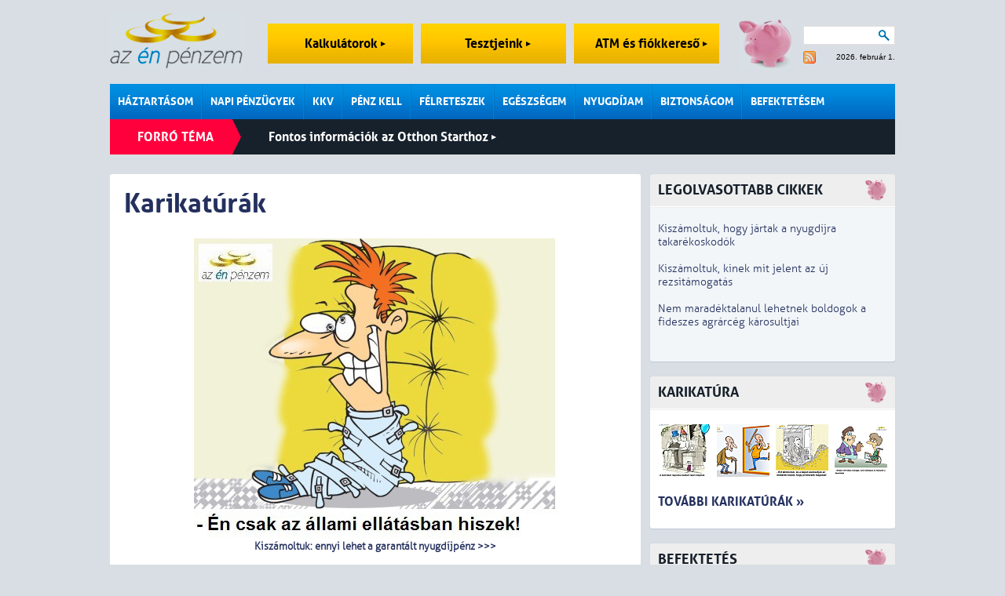

--- FILE ---
content_type: text/html; charset=iso-8859-2
request_url: https://www.azenpenzem.hu/karikaturak/?lstresults=10&no_results_per_page=88&caricature_serial=30&caricature_pageno=10
body_size: 7157
content:
<!DOCTYPE html>
<html>

<head>
<!-- HTML_HEAD START -->
<title>Karikatúrák - Az én pénzem</title>
<meta name="keywords" content="Karikatúrák,Az én pénzem"><meta name="description" content="Karikatúrák, Az én pénzem..."><meta http-equiv="content-type" content="text/html; charset=iso-8859-2">
<meta name="viewport" content="initial-scale=1.0, width=device-width" />
<link rel="stylesheet" type="text/css" href="/styles.css?ver=20250711">
<link rel="shortcut icon" href="/favicon.ico" type="image/x-icon">
<meta http-equiv="imagetoolbar" content="false">

<!-- common start -->
<script type="text/javascript" src="/inc/javascript/jquery/jquery.min.js"></script>
<script type="text/javascript" src="/inc/javascript/jquery.cookiesdirective.js"></script>
<script type="text/javascript" src="/inc/javascript/jquery/dotdotdot.js"></script>
<script type="text/javascript" src="/inc/javascript/common.js?ver=20120612"></script>
<script type="text/javascript">
	$(document).ready(function() {
		$.cookiesDirective({
			privacyPolicyUri: '/adatkezelesi-szabalyzat/',
			duration: 30
		});
	});
</script>
<script type="text/javascript">
	sitemap_id='25';
</script>
<!-- common end -->

<meta property="og:title" content="Karikatúrák - " />
<meta property="og:description" content="Karikatúrák, Az én pénzem" /><meta property="og:type" content="article" />
<meta property="og:site_name" content="Az én pénzem" />
<meta property="og:url" content="http://www.azenpenzem.hu/karikaturak/?lstresults=10&no_results_per_page=88&caricature_serial=30&caricature_pageno=10" />

<!-- google start -->
<!--<script>-->
<!--  (function(i,s,o,g,r,a,m){i['GoogleAnalyticsObject']=r;i[r]=i[r]||function(){-->
<!--  (i[r].q=i[r].q||[]).push(arguments)},i[r].l=1*new Date();a=s.createElement(o),-->
<!--  m=s.getElementsByTagName(o)[0];a.async=1;a.src=g;m.parentNode.insertBefore(a,m)-->
<!--  })(window,document,'script','//www.google-analytics.com/analytics.js','ga');-->
<!---->
<!--  ga('create', 'UA-26040002-1', 'auto');-->
<!--  ga('send', 'pageview');-->
<!--</script>-->
<!-- google end -->

<!-- Google tag (gtag.js) -->
<script async src="https://www.googletagmanager.com/gtag/js?id=G-2MKP53JFKW"></script>
<script>
    window.dataLayer = window.dataLayer || [];
    function gtag(){dataLayer.push(arguments);}
    gtag('js', new Date());
    gtag('config', 'G-2MKP53JFKW');
</script><!-- HTML_HEAD END -->
<script type="text/javascript">
	img_inline_params='';
	gallery_params='';
</script>
</head>

<body>

<!-- HEADER START -->

<!-- popup start -->
<script type="text/javascript" src="/inc/javascript/jquery/bpopup.js"></script>
<div id="bpopup_popup"></div>
<!-- popup end -->

	
	<div id="header">
		<a class="logo" href="/"></a>
		<a class="top_btn" href="/kalkulator/">Kalkulátorok <div id="top_btn_arrow"></div></a>
		<a class="top_btn" href="/teszt/">Tesztjeink <div id="top_btn_arrow"></div></a>
		<a class="top_btn" href="/fiok-es-atm/">ATM és fiókkereső <div id="top_btn_arrow"></div></a>
		<div class="search_date_container">
			<div class="search">
				<form action="/misc/search.php" id="cse-search-box" name="SearchForm" method="get">
					<input type="text" name="q" maxlength="64" value="">
					<div class="search_btn" onclick="SearchForm.submit()"></div>
				</form>		
			</div>
			<a id="rss" href="/rss/"></a>
			<div id="calendar">2026. február 1.</div>
		</div>
		<div id="moneybox"></div>

		<div id="mobil_highlight">
		<a class="mobil_top_btn" href="/kalkulator/">Kalkulátorok <div id="top_btn_arrow"></div></a>
		<a class="mobil_top_btn" href="/teszt/">Tesztjeink <div id="top_btn_arrow"></div></a>
		<a class="mobil_top_btn" href="/fiok-es-atm/">ATM és fiókkereső <div id="top_btn_arrow"></div></a>
		
		</div>
		<div id="menu_row">
			<div class="menu_div">
				<a href="/haztartasom/" class="menu_item">Háztartásom</a>
				<div class="submenu">
					<a href="/haztartasom/csaladi-kassza/" >Családi kassza</a>
					<a href="/sporolasi-tippek/" >Spórolási tippek</a>
					<a href="/cafeteria/" >Cafeteria</a>
					<a href="/haztartasom/adozas/" >Adózás</a>
					<a href="/csaladtamogatas/" >Családtámogatás</a>
					
				</div>
			</div>
			<div class="menu_div">
				<a href="/napi-penzugyek/" class="menu_item">Napi pénzügyek</a>
				<div class="submenu">
					<a href="/napi-penzugyek/bankszamlak/" >Bankszámlák</a>
					<a href="/fiok-es-atm/" >ATM és fiókkereső</a>
					<a href="/napi-penzugyek/penzmozgatas/" >Pénzmozgatás</a>
					<a href="/napi-penzugyek/devizaszamlak/" >Devizaszámlák</a>
					<a href="/napi-penzugyek/nem-jovok-ki/" >Nem jövök ki</a>
					<a href="/napi-penzugyek/kevesebbet-koltok/" >Kevesebbet költök</a>
					<a href="/napi-penzugyek/bankkartyak/" >Bankkártyák</a>
					<a href="/napi-penzugyek/hitelkartyak/" >Hitelkártyák</a>
					
				</div>
			</div>
			<div class="menu_div">
				<a href="/kkv/" class="menu_item">KKV</a>
			</div>
			<div class="menu_div">
				<a href="/penz-kell/" class="menu_item">Pénz kell</a>
				<div class="submenu">
					<a href="/penz-kell/gyorsan/" >Személyi hitel</a>
					<a href="/penz-kell/aruvasarlasra/" >Áruvásárlásra</a>
					<a href="/penz-kell/autora/" >Autóra</a>
					<a href="/penz-kell/ingatlanhitelek/" >Ingatlanhitelek</a>
					<a href="/babavaro-hitel/" >Babaváró kölcsön</a>
					
				</div>
			</div>
			<div class="menu_div">
				<a href="/felreteszek/" class="menu_item">Félreteszek</a>
				<div class="submenu">
					<a href="/felreteszek/bankbetetek/" >Bankbetétek</a>
					<a href="/ongondoskodas/" >Öngondoskodás</a>
					<a href="/tartos-befektetes-szerzodes/" >Tartós befektetés</a>
					<a href="/felreteszek/megtakaritasi-szamlak/" >Rendszeres megtakarítás</a>
					<a href="/felreteszek/lakastakarekossag/" >Lakástakarékosság</a>
					<a href="/felreteszek/babakotveny/" >Babakötvény</a>
					
				</div>
			</div>
			<div class="menu_div">
				<a href="/egeszsegem/" class="menu_item">Egészségem</a>
				<div class="submenu">
					<a href="/egeszsegem/egeszsegpenztarak/" >Egészségpénztárak</a>
					<a href="/egeszsegem/egeszsegbiztositas/" >Egészségbiztosítás</a>
					
				</div>
			</div>
			<div class="menu_div">
				<a href="/nyugdijam/" class="menu_item">Nyugdíjam</a>
				<div class="submenu">
					<a href="/nyugdijam/onkentes-penztar/" >Önkéntes pénztár</a>
					<a href="/nyugdijam/magannyugdij/" >Magánnyugdíj</a>
					<a href="/nyugdijam/nyugdijszamla/" >Nyugdíjszámla</a>
					<a href="/nyugdijbiztositas/" >Nyugdíjbiztosítás</a>
					
				</div>
			</div>
			<div class="menu_div">
				<a href="/biztonsagom/" class="menu_item">Biztonságom</a>
				<div class="submenu">
					<a href="/biztonsagom/eletem/" >Életem</a>
					<a href="/biztonsagom/lakasom/" >Lakásom</a>
					<a href="/biztonsagom/autom/" >Autóm</a>
					<a href="/biztonsagom/utazasom/" >Utazásom</a>
					
				</div>
			</div>
			<div class="menu_div">
				<a href="/befektetesem/" class="menu_item last">Befektetésem</a>
				<div class="submenu">
					<a href="/befektetesem/befa/" >Befektetési alapok</a>
					<a href="/befektetesi-iskola/" >Befektetési iskola</a>
					<a href="/ingatlan/" >Ingatlan</a>
					
				</div>
			</div>
			<div class="mobil_side_boxes" id="mobil_side_boxes">
				<div class="search">
					<form action="/misc/search.php" id="cse-search-box" name="SearchForm" method="get">
						<input type="text" name="q" maxlength="64" value="">
						<button type="submit" class="search_btn"></button>
						<!--<div class="search_btn" onclick="SearchForm.submit()"></div>-->
					</form>		
				</div>
			</div>
			<div class="mobil_menu" onclick="showMobilMenu();"></div>

			<div class="mobil_menubar">
				<div class="mobil_menubar_container">
					<div class="mobil_menu_close" onclick="showMobilMenu();"></div>
					<div class="mobil_menu_item">
						<a href="/haztartasom/" class="mobil_menu_title">Háztartásom</a>
						<div class="mobil_menuitem_open" id="mobil_menuitem_3" onclick="showMobilSubMenuItem('3');"></div>
						<div class="divider"></div>
						<div class="mobil_submenu_container" id="mobil_submenu_3">
							<a href="/haztartasom/csaladi-kassza/" class="mobil_submenu_title">Családi kassza</a>
							<a href="/sporolasi-tippek/" class="mobil_submenu_title">Spórolási tippek</a>
							<a href="/cafeteria/" class="mobil_submenu_title">Cafeteria</a>
							<a href="/haztartasom/adozas/" class="mobil_submenu_title">Adózás</a>
							<a href="/csaladtamogatas/" class="mobil_submenu_title">Családtámogatás</a>
						</div>
					<div class="mobil_menuitem_line"></div>
					</div>
					<div class="mobil_menu_item">
						<a href="/napi-penzugyek/" class="mobil_menu_title">Napi pénzügyek</a>
						<div class="mobil_menuitem_open" id="mobil_menuitem_6" onclick="showMobilSubMenuItem('6');"></div>
						<div class="divider"></div>
						<div class="mobil_submenu_container" id="mobil_submenu_6">
							<a href="/napi-penzugyek/bankszamlak/" class="mobil_submenu_title">Bankszámlák</a>
							<a href="/fiok-es-atm/" class="mobil_submenu_title">ATM és fiókkereső</a>
							<a href="/napi-penzugyek/penzmozgatas/" class="mobil_submenu_title">Pénzmozgatás</a>
							<a href="/napi-penzugyek/devizaszamlak/" class="mobil_submenu_title">Devizaszámlák</a>
							<a href="/napi-penzugyek/nem-jovok-ki/" class="mobil_submenu_title">Nem jövök ki</a>
							<a href="/napi-penzugyek/kevesebbet-koltok/" class="mobil_submenu_title">Kevesebbet költök</a>
							<a href="/napi-penzugyek/bankkartyak/" class="mobil_submenu_title">Bankkártyák</a>
							<a href="/napi-penzugyek/hitelkartyak/" class="mobil_submenu_title">Hitelkártyák</a>
						</div>
					<div class="mobil_menuitem_line"></div>
					</div>
					<div class="mobil_menu_item">
						<a href="/kkv/" class="mobil_menu_title">KKV</a>
						<div class="divider"></div>
					<div class="mobil_menuitem_line"></div>
					</div>
					<div class="mobil_menu_item">
						<a href="/penz-kell/" class="mobil_menu_title">Pénz kell</a>
						<div class="mobil_menuitem_open" id="mobil_menuitem_7" onclick="showMobilSubMenuItem('7');"></div>
						<div class="divider"></div>
						<div class="mobil_submenu_container" id="mobil_submenu_7">
							<a href="/penz-kell/gyorsan/" class="mobil_submenu_title">Személyi hitel</a>
							<a href="/penz-kell/aruvasarlasra/" class="mobil_submenu_title">Áruvásárlásra</a>
							<a href="/penz-kell/autora/" class="mobil_submenu_title">Autóra</a>
							<a href="/penz-kell/ingatlanhitelek/" class="mobil_submenu_title">Ingatlanhitelek</a>
							<a href="/babavaro-hitel/" class="mobil_submenu_title">Babaváró kölcsön</a>
						</div>
					<div class="mobil_menuitem_line"></div>
					</div>
					<div class="mobil_menu_item">
						<a href="/felreteszek/" class="mobil_menu_title">Félreteszek</a>
						<div class="mobil_menuitem_open" id="mobil_menuitem_34" onclick="showMobilSubMenuItem('34');"></div>
						<div class="divider"></div>
						<div class="mobil_submenu_container" id="mobil_submenu_34">
							<a href="/felreteszek/bankbetetek/" class="mobil_submenu_title">Bankbetétek</a>
							<a href="/ongondoskodas/" class="mobil_submenu_title">Öngondoskodás</a>
							<a href="/tartos-befektetes-szerzodes/" class="mobil_submenu_title">Tartós befektetés</a>
							<a href="/felreteszek/megtakaritasi-szamlak/" class="mobil_submenu_title">Rendszeres megtakarítás</a>
							<a href="/felreteszek/lakastakarekossag/" class="mobil_submenu_title">Lakástakarékosság</a>
							<a href="/felreteszek/babakotveny/" class="mobil_submenu_title">Babakötvény</a>
						</div>
					<div class="mobil_menuitem_line"></div>
					</div>
					<div class="mobil_menu_item">
						<a href="/egeszsegem/" class="mobil_menu_title">Egészségem</a>
						<div class="mobil_menuitem_open" id="mobil_menuitem_20" onclick="showMobilSubMenuItem('20');"></div>
						<div class="divider"></div>
						<div class="mobil_submenu_container" id="mobil_submenu_20">
							<a href="/egeszsegem/egeszsegpenztarak/" class="mobil_submenu_title">Egészségpénztárak</a>
							<a href="/egeszsegem/egeszsegbiztositas/" class="mobil_submenu_title">Egészségbiztosítás</a>
						</div>
					<div class="mobil_menuitem_line"></div>
					</div>
					<div class="mobil_menu_item">
						<a href="/nyugdijam/" class="mobil_menu_title">Nyugdíjam</a>
						<div class="mobil_menuitem_open" id="mobil_menuitem_40" onclick="showMobilSubMenuItem('40');"></div>
						<div class="divider"></div>
						<div class="mobil_submenu_container" id="mobil_submenu_40">
							<a href="/nyugdijam/onkentes-penztar/" class="mobil_submenu_title">Önkéntes pénztár</a>
							<a href="/nyugdijam/magannyugdij/" class="mobil_submenu_title">Magánnyugdíj</a>
							<a href="/nyugdijam/nyugdijszamla/" class="mobil_submenu_title">Nyugdíjszámla</a>
							<a href="/nyugdijbiztositas/" class="mobil_submenu_title">Nyugdíjbiztosítás</a>
						</div>
					<div class="mobil_menuitem_line"></div>
					</div>
					<div class="mobil_menu_item">
						<a href="/biztonsagom/" class="mobil_menu_title">Biztonságom</a>
						<div class="mobil_menuitem_open" id="mobil_menuitem_44" onclick="showMobilSubMenuItem('44');"></div>
						<div class="divider"></div>
						<div class="mobil_submenu_container" id="mobil_submenu_44">
							<a href="/biztonsagom/eletem/" class="mobil_submenu_title">Életem</a>
							<a href="/biztonsagom/lakasom/" class="mobil_submenu_title">Lakásom</a>
							<a href="/biztonsagom/autom/" class="mobil_submenu_title">Autóm</a>
							<a href="/biztonsagom/utazasom/" class="mobil_submenu_title">Utazásom</a>
						</div>
					<div class="mobil_menuitem_line"></div>
					</div>
					<div class="mobil_menu_item">
						<a href="/befektetesem/" class="mobil_menu_title">Befektetésem</a>
						<div class="mobil_menuitem_open" id="mobil_menuitem_82" onclick="showMobilSubMenuItem('82');"></div>
						<div class="divider"></div>
						<div class="mobil_submenu_container" id="mobil_submenu_82">
							<a href="/befektetesem/befa/" class="mobil_submenu_title">Befektetési alapok</a>
							<a href="/befektetesi-iskola/" class="mobil_submenu_title">Befektetési iskola</a>
							<a href="/ingatlan/" class="mobil_submenu_title">Ingatlan</a>
						</div>
					<div class="mobil_menuitem_line"></div>
					</div>
					<div class="divider"></div>
				</div>
			</div>

		</div>
		<div class="hot">
			<div class="title">Forró téma</div>
		<a class="hot_article" href="/otthonstart/">Fontos információk az Otthon Starthoz <div id="hot_article_arrow"></div></a>
		</div>
		<div class="divider"></div>

		<div class="divider"></div>
	</div>

	<div id="main">
		<div id="content" class="rmarg"><!-- HEADER END -->

<div class="box caricature">
	<h1>Karikatúrák</h1>

	<a name="caricature"></a>
	<center>
		<h2></h2>
		<img alt="" src="/image/?id=851&ext=jpg&type=caricature&th=x" class="block">
		<a href="/cikkek/kiszamoltuk-ennyi-lehet-a-garantalt-nyugdijpenz/2230/" target="_blank" class="pr"><b>Kiszámoltuk: ennyi lehet a garantált nyugdíjpénz >>></b></a><br><br>
		<div id="fb-root"></div><script src="https://connect.facebook.net/hu_HU/all.js#appId=397850460226894&amp;xfbml=1"></script><div class="facebook"><fb:like href="http://www.azenpenzem.hu/karikaturak/?id=851" send="true" layout="button_count" action="like" show_faces="false" font="arial"></fb:like></div>
		<div class="divider"></div>

		<a href="?lstresults=10&no_results_total=1635&caricature_serial=29&caricature_pageno=10#caricature" class="arrow_left_big">Előző</a><a href="?lstresults=10&no_results_total=1635&caricature_serial=31&caricature_pageno=10#caricature" class="arrow_right_big">Következő</a>	</center>

	<div class="grey_line marg"></div>	
		<a href="?lstresults=10&no_results_per_page=88&caricature_serial=1&caricature_pageno=10"><img src="/image/?id=883&ext=jpg&type=caricature&th=smq" class="img_left"></a>
		<a href="?lstresults=10&no_results_per_page=88&caricature_serial=2&caricature_pageno=10"><img src="/image/?id=882&ext=jpg&type=caricature&th=smq" class="img_left"></a>
		<a href="?lstresults=10&no_results_per_page=88&caricature_serial=3&caricature_pageno=10"><img src="/image/?id=881&ext=jpg&type=caricature&th=smq" class="img_left"></a>
		<a href="?lstresults=10&no_results_per_page=88&caricature_serial=4&caricature_pageno=10"><img src="/image/?id=880&ext=jpg&type=caricature&th=smq" class="img_left"></a>
		<a href="?lstresults=10&no_results_per_page=88&caricature_serial=5&caricature_pageno=10"><img src="/image/?id=879&ext=jpg&type=caricature&th=smq" class="img_left"></a>
		<a href="?lstresults=10&no_results_per_page=88&caricature_serial=6&caricature_pageno=10"><img src="/image/?id=878&ext=jpg&type=caricature&th=smq" class="img_left"></a>
		<a href="?lstresults=10&no_results_per_page=88&caricature_serial=7&caricature_pageno=10"><img src="/image/?id=877&ext=jpg&type=caricature&th=smq" class="img_left"></a>
		<a href="?lstresults=10&no_results_per_page=88&caricature_serial=8&caricature_pageno=10"><img src="/image/?id=876&ext=jpg&type=caricature&th=smq" class="img_left"></a>
		<a href="?lstresults=10&no_results_per_page=88&caricature_serial=9&caricature_pageno=10"><img src="/image/?id=875&ext=jpg&type=caricature&th=smq" class="img_left"></a>
		<a href="?lstresults=10&no_results_per_page=88&caricature_serial=10&caricature_pageno=10"><img src="/image/?id=874&ext=jpg&type=caricature&th=smq" class="img_left"></a>
		<a href="?lstresults=10&no_results_per_page=88&caricature_serial=11&caricature_pageno=10"><img src="/image/?id=872&ext=jpg&type=caricature&th=smq" class="img_left"></a>
		<a href="?lstresults=10&no_results_per_page=88&caricature_serial=12&caricature_pageno=10"><img src="/image/?id=871&ext=jpg&type=caricature&th=smq" class="img_left"></a>
		<a href="?lstresults=10&no_results_per_page=88&caricature_serial=13&caricature_pageno=10"><img src="/image/?id=869&ext=jpg&type=caricature&th=smq" class="img_left"></a>
		<a href="?lstresults=10&no_results_per_page=88&caricature_serial=14&caricature_pageno=10"><img src="/image/?id=868&ext=jpg&type=caricature&th=smq" class="img_left"></a>
		<a href="?lstresults=10&no_results_per_page=88&caricature_serial=15&caricature_pageno=10"><img src="/image/?id=867&ext=jpg&type=caricature&th=smq" class="img_left"></a>
		<a href="?lstresults=10&no_results_per_page=88&caricature_serial=16&caricature_pageno=10"><img src="/image/?id=866&ext=jpg&type=caricature&th=smq" class="img_left"></a>
		<a href="?lstresults=10&no_results_per_page=88&caricature_serial=17&caricature_pageno=10"><img src="/image/?id=865&ext=jpg&type=caricature&th=smq" class="img_left"></a>
		<a href="?lstresults=10&no_results_per_page=88&caricature_serial=18&caricature_pageno=10"><img src="/image/?id=864&ext=jpg&type=caricature&th=smq" class="img_left"></a>
		<a href="?lstresults=10&no_results_per_page=88&caricature_serial=19&caricature_pageno=10"><img src="/image/?id=863&ext=jpg&type=caricature&th=smq" class="img_left"></a>
		<a href="?lstresults=10&no_results_per_page=88&caricature_serial=20&caricature_pageno=10"><img src="/image/?id=862&ext=jpg&type=caricature&th=smq" class="img_left"></a>
		<a href="?lstresults=10&no_results_per_page=88&caricature_serial=21&caricature_pageno=10"><img src="/image/?id=861&ext=jpg&type=caricature&th=smq" class="img_left"></a>
		<a href="?lstresults=10&no_results_per_page=88&caricature_serial=22&caricature_pageno=10"><img src="/image/?id=860&ext=jpg&type=caricature&th=smq" class="img_left"></a>
		<a href="?lstresults=10&no_results_per_page=88&caricature_serial=23&caricature_pageno=10"><img src="/image/?id=859&ext=jpg&type=caricature&th=smq" class="img_left"></a>
		<a href="?lstresults=10&no_results_per_page=88&caricature_serial=24&caricature_pageno=10"><img src="/image/?id=857&ext=jpg&type=caricature&th=smq" class="img_left"></a>
		<a href="?lstresults=10&no_results_per_page=88&caricature_serial=25&caricature_pageno=10"><img src="/image/?id=858&ext=jpg&type=caricature&th=smq" class="img_left"></a>
		<a href="?lstresults=10&no_results_per_page=88&caricature_serial=26&caricature_pageno=10"><img src="/image/?id=856&ext=jpg&type=caricature&th=smq" class="img_left"></a>
		<a href="?lstresults=10&no_results_per_page=88&caricature_serial=27&caricature_pageno=10"><img src="/image/?id=855&ext=jpg&type=caricature&th=smq" class="img_left"></a>
		<a href="?lstresults=10&no_results_per_page=88&caricature_serial=28&caricature_pageno=10"><img src="/image/?id=854&ext=jpg&type=caricature&th=smq" class="img_left"></a>
		<a href="?lstresults=10&no_results_per_page=88&caricature_serial=29&caricature_pageno=10"><img src="/image/?id=853&ext=jpg&type=caricature&th=smq" class="img_left"></a>
		<a href="?lstresults=10&no_results_per_page=88&caricature_serial=30&caricature_pageno=10"><img src="/image/?id=851&ext=jpg&type=caricature&th=smq" class="img_left"></a>
		<a href="?lstresults=10&no_results_per_page=88&caricature_serial=31&caricature_pageno=10"><img src="/image/?id=850&ext=jpg&type=caricature&th=smq" class="img_left"></a>
		<a href="?lstresults=10&no_results_per_page=88&caricature_serial=32&caricature_pageno=10"><img src="/image/?id=849&ext=jpg&type=caricature&th=smq" class="img_left"></a>
		<a href="?lstresults=10&no_results_per_page=88&caricature_serial=33&caricature_pageno=10"><img src="/image/?id=848&ext=jpg&type=caricature&th=smq" class="img_left"></a>
		<a href="?lstresults=10&no_results_per_page=88&caricature_serial=34&caricature_pageno=10"><img src="/image/?id=847&ext=jpg&type=caricature&th=smq" class="img_left"></a>
		<a href="?lstresults=10&no_results_per_page=88&caricature_serial=35&caricature_pageno=10"><img src="/image/?id=846&ext=jpg&type=caricature&th=smq" class="img_left"></a>
		<a href="?lstresults=10&no_results_per_page=88&caricature_serial=36&caricature_pageno=10"><img src="/image/?id=845&ext=jpg&type=caricature&th=smq" class="img_left"></a>
		<a href="?lstresults=10&no_results_per_page=88&caricature_serial=37&caricature_pageno=10"><img src="/image/?id=844&ext=jpg&type=caricature&th=smq" class="img_left"></a>
		<a href="?lstresults=10&no_results_per_page=88&caricature_serial=38&caricature_pageno=10"><img src="/image/?id=843&ext=jpg&type=caricature&th=smq" class="img_left"></a>
		<a href="?lstresults=10&no_results_per_page=88&caricature_serial=39&caricature_pageno=10"><img src="/image/?id=842&ext=jpg&type=caricature&th=smq" class="img_left"></a>
		<a href="?lstresults=10&no_results_per_page=88&caricature_serial=40&caricature_pageno=10"><img src="/image/?id=841&ext=jpg&type=caricature&th=smq" class="img_left"></a>
		<a href="?lstresults=10&no_results_per_page=88&caricature_serial=41&caricature_pageno=10"><img src="/image/?id=840&ext=jpg&type=caricature&th=smq" class="img_left"></a>
		<a href="?lstresults=10&no_results_per_page=88&caricature_serial=42&caricature_pageno=10"><img src="/image/?id=839&ext=jpg&type=caricature&th=smq" class="img_left"></a>
		<a href="?lstresults=10&no_results_per_page=88&caricature_serial=43&caricature_pageno=10"><img src="/image/?id=837&ext=jpg&type=caricature&th=smq" class="img_left"></a>
		<a href="?lstresults=10&no_results_per_page=88&caricature_serial=44&caricature_pageno=10"><img src="/image/?id=836&ext=jpg&type=caricature&th=smq" class="img_left"></a>
		<a href="?lstresults=10&no_results_per_page=88&caricature_serial=45&caricature_pageno=10"><img src="/image/?id=835&ext=jpg&type=caricature&th=smq" class="img_left"></a>
		<a href="?lstresults=10&no_results_per_page=88&caricature_serial=46&caricature_pageno=10"><img src="/image/?id=834&ext=jpg&type=caricature&th=smq" class="img_left"></a>
		<a href="?lstresults=10&no_results_per_page=88&caricature_serial=47&caricature_pageno=10"><img src="/image/?id=832&ext=jpg&type=caricature&th=smq" class="img_left"></a>
		<a href="?lstresults=10&no_results_per_page=88&caricature_serial=48&caricature_pageno=10"><img src="/image/?id=831&ext=jpg&type=caricature&th=smq" class="img_left"></a>
		<a href="?lstresults=10&no_results_per_page=88&caricature_serial=49&caricature_pageno=10"><img src="/image/?id=830&ext=jpg&type=caricature&th=smq" class="img_left"></a>
		<a href="?lstresults=10&no_results_per_page=88&caricature_serial=50&caricature_pageno=10"><img src="/image/?id=829&ext=jpg&type=caricature&th=smq" class="img_left"></a>
		<a href="?lstresults=10&no_results_per_page=88&caricature_serial=51&caricature_pageno=10"><img src="/image/?id=828&ext=jpg&type=caricature&th=smq" class="img_left"></a>
		<a href="?lstresults=10&no_results_per_page=88&caricature_serial=52&caricature_pageno=10"><img src="/image/?id=827&ext=jpg&type=caricature&th=smq" class="img_left"></a>
		<a href="?lstresults=10&no_results_per_page=88&caricature_serial=53&caricature_pageno=10"><img src="/image/?id=826&ext=jpg&type=caricature&th=smq" class="img_left"></a>
		<a href="?lstresults=10&no_results_per_page=88&caricature_serial=54&caricature_pageno=10"><img src="/image/?id=825&ext=jpg&type=caricature&th=smq" class="img_left"></a>
		<a href="?lstresults=10&no_results_per_page=88&caricature_serial=55&caricature_pageno=10"><img src="/image/?id=824&ext=jpg&type=caricature&th=smq" class="img_left"></a>
		<a href="?lstresults=10&no_results_per_page=88&caricature_serial=56&caricature_pageno=10"><img src="/image/?id=823&ext=jpg&type=caricature&th=smq" class="img_left"></a>
		<a href="?lstresults=10&no_results_per_page=88&caricature_serial=57&caricature_pageno=10"><img src="/image/?id=821&ext=jpg&type=caricature&th=smq" class="img_left"></a>
		<a href="?lstresults=10&no_results_per_page=88&caricature_serial=58&caricature_pageno=10"><img src="/image/?id=820&ext=jpg&type=caricature&th=smq" class="img_left"></a>
		<a href="?lstresults=10&no_results_per_page=88&caricature_serial=59&caricature_pageno=10"><img src="/image/?id=819&ext=jpg&type=caricature&th=smq" class="img_left"></a>
		<a href="?lstresults=10&no_results_per_page=88&caricature_serial=60&caricature_pageno=10"><img src="/image/?id=818&ext=jpg&type=caricature&th=smq" class="img_left"></a>
		<a href="?lstresults=10&no_results_per_page=88&caricature_serial=61&caricature_pageno=10"><img src="/image/?id=817&ext=jpg&type=caricature&th=smq" class="img_left"></a>
		<a href="?lstresults=10&no_results_per_page=88&caricature_serial=62&caricature_pageno=10"><img src="/image/?id=816&ext=jpg&type=caricature&th=smq" class="img_left"></a>
		<a href="?lstresults=10&no_results_per_page=88&caricature_serial=63&caricature_pageno=10"><img src="/image/?id=815&ext=jpg&type=caricature&th=smq" class="img_left"></a>
		<a href="?lstresults=10&no_results_per_page=88&caricature_serial=64&caricature_pageno=10"><img src="/image/?id=814&ext=jpg&type=caricature&th=smq" class="img_left"></a>
		<a href="?lstresults=10&no_results_per_page=88&caricature_serial=65&caricature_pageno=10"><img src="/image/?id=813&ext=jpg&type=caricature&th=smq" class="img_left"></a>
		<a href="?lstresults=10&no_results_per_page=88&caricature_serial=66&caricature_pageno=10"><img src="/image/?id=812&ext=jpg&type=caricature&th=smq" class="img_left"></a>
		<a href="?lstresults=10&no_results_per_page=88&caricature_serial=67&caricature_pageno=10"><img src="/image/?id=811&ext=jpg&type=caricature&th=smq" class="img_left"></a>
		<a href="?lstresults=10&no_results_per_page=88&caricature_serial=68&caricature_pageno=10"><img src="/image/?id=810&ext=jpg&type=caricature&th=smq" class="img_left"></a>
		<a href="?lstresults=10&no_results_per_page=88&caricature_serial=69&caricature_pageno=10"><img src="/image/?id=809&ext=jpg&type=caricature&th=smq" class="img_left"></a>
		<a href="?lstresults=10&no_results_per_page=88&caricature_serial=70&caricature_pageno=10"><img src="/image/?id=808&ext=jpg&type=caricature&th=smq" class="img_left"></a>
		<a href="?lstresults=10&no_results_per_page=88&caricature_serial=71&caricature_pageno=10"><img src="/image/?id=807&ext=jpg&type=caricature&th=smq" class="img_left"></a>
		<a href="?lstresults=10&no_results_per_page=88&caricature_serial=72&caricature_pageno=10"><img src="/image/?id=806&ext=jpg&type=caricature&th=smq" class="img_left"></a>
		<a href="?lstresults=10&no_results_per_page=88&caricature_serial=73&caricature_pageno=10"><img src="/image/?id=805&ext=jpg&type=caricature&th=smq" class="img_left"></a>
		<a href="?lstresults=10&no_results_per_page=88&caricature_serial=74&caricature_pageno=10"><img src="/image/?id=804&ext=jpg&type=caricature&th=smq" class="img_left"></a>
		<a href="?lstresults=10&no_results_per_page=88&caricature_serial=75&caricature_pageno=10"><img src="/image/?id=803&ext=jpg&type=caricature&th=smq" class="img_left"></a>
		<a href="?lstresults=10&no_results_per_page=88&caricature_serial=76&caricature_pageno=10"><img src="/image/?id=802&ext=jpg&type=caricature&th=smq" class="img_left"></a>
		<a href="?lstresults=10&no_results_per_page=88&caricature_serial=77&caricature_pageno=10"><img src="/image/?id=801&ext=jpg&type=caricature&th=smq" class="img_left"></a>
		<a href="?lstresults=10&no_results_per_page=88&caricature_serial=78&caricature_pageno=10"><img src="/image/?id=800&ext=jpg&type=caricature&th=smq" class="img_left"></a>
		<a href="?lstresults=10&no_results_per_page=88&caricature_serial=79&caricature_pageno=10"><img src="/image/?id=799&ext=jpg&type=caricature&th=smq" class="img_left"></a>
		<a href="?lstresults=10&no_results_per_page=88&caricature_serial=80&caricature_pageno=10"><img src="/image/?id=798&ext=jpg&type=caricature&th=smq" class="img_left"></a>
		<a href="?lstresults=10&no_results_per_page=88&caricature_serial=81&caricature_pageno=10"><img src="/image/?id=797&ext=jpg&type=caricature&th=smq" class="img_left"></a>
		<a href="?lstresults=10&no_results_per_page=88&caricature_serial=82&caricature_pageno=10"><img src="/image/?id=796&ext=jpg&type=caricature&th=smq" class="img_left"></a>
		<a href="?lstresults=10&no_results_per_page=88&caricature_serial=83&caricature_pageno=10"><img src="/image/?id=795&ext=jpg&type=caricature&th=smq" class="img_left"></a>
		<a href="?lstresults=10&no_results_per_page=88&caricature_serial=84&caricature_pageno=10"><img src="/image/?id=794&ext=jpg&type=caricature&th=smq" class="img_left"></a>
		<a href="?lstresults=10&no_results_per_page=88&caricature_serial=85&caricature_pageno=10"><img src="/image/?id=793&ext=jpg&type=caricature&th=smq" class="img_left"></a>
		<a href="?lstresults=10&no_results_per_page=88&caricature_serial=86&caricature_pageno=10"><img src="/image/?id=792&ext=jpg&type=caricature&th=smq" class="img_left"></a>
		<a href="?lstresults=10&no_results_per_page=88&caricature_serial=87&caricature_pageno=10"><img src="/image/?id=791&ext=jpg&type=caricature&th=smq" class="img_left"></a>
		<a href="?lstresults=10&no_results_per_page=88&caricature_serial=88&caricature_pageno=10"><img src="/image/?id=790&ext=jpg&type=caricature&th=smq" class="img_left"></a>
	<div class="divider_15"></div>

	<!-- NOSPIDER START -->
<div class="results"><a href="?no_results_per_page=88&caricature_serial=30&caricature_pageno=10&no_results_total=1635&lstresults=1" class="dbl_arrow_left">első</a><a href="?no_results_per_page=88&caricature_serial=30&caricature_pageno=10&no_results_total=1635&lstresults=9" class="arrow_left">előző</a><a href="?no_results_per_page=88&caricature_serial=30&caricature_pageno=10&no_results_total=1635&lstresults=9" class="lrmarg">9</a><div class="lrmarg">10</div><a href="?no_results_per_page=88&caricature_serial=30&caricature_pageno=10&no_results_total=1635&lstresults=11" class="lrmarg">11</a><a href="?no_results_per_page=88&caricature_serial=30&caricature_pageno=10&no_results_total=1635&lstresults=12" class="lrmarg">12</a><a href="?no_results_per_page=88&caricature_serial=30&caricature_pageno=10&no_results_total=1635&lstresults=13" class="lrmarg">13</a><a href="?no_results_per_page=88&caricature_serial=30&caricature_pageno=10&no_results_total=1635&lstresults=14" class="lrmarg">14</a><a href="?no_results_per_page=88&caricature_serial=30&caricature_pageno=10&no_results_total=1635&lstresults=15" class="lrmarg">15</a><a href="?no_results_per_page=88&caricature_serial=30&caricature_pageno=10&no_results_total=1635&lstresults=16" class="lrmarg">16</a><a href="?no_results_per_page=88&caricature_serial=30&caricature_pageno=10&no_results_total=1635&lstresults=17" class="lrmarg">17</a><a href="?no_results_per_page=88&caricature_serial=30&caricature_pageno=10&no_results_total=1635&lstresults=18" class="lrmarg">18</a> <a href="?no_results_per_page=88&caricature_serial=30&caricature_pageno=10&no_results_total=1635&lstresults=11" class="arrow_right">következő</a> <a href="?no_results_per_page=88&caricature_serial=30&caricature_pageno=10&no_results_total=1635&lstresults=19" class="dbl_arrow_right">utolsó</a></div><div class="divider"></div><!-- NOSPIDER END -->
	<div class="divider_15"></div>

</div>

<!-- FOOTER START -->
		</div>
		<div class="side_content" id="side_content">
<div class="left_middle">	<div class="cont">
	<div class="box_header">Legolvasottabb cikkek</div>
	<div class="box_side">
		<a href="/cikkek/kiszamoltuk-hogy-jartak-a-nyugdijra-takarekoskodok/11434/">Kiszámoltuk, hogy jártak a nyugdíjra takarékoskodók</a><br><br>
		<a href="/cikkek/kiszamoltuk-kinek-mit-jelent-az-uj-rezsitamogatas/11446/">Kiszámoltuk, kinek mit jelent az új rezsitámogatás</a><br><br>
		<a href="/cikkek/nem-maradektalanul-lehetnek-boldogok-a-fideszes-agrarceg-karosultjai/11441/">Nem maradéktalanul lehetnek boldogok a fideszes agrárcég károsultjai</a><br><br>
	</div>
	</div>
	<div class="cont">
	<div class="box_header link" onclick="document.location='/karikaturak/?id='">Karikatúra</div>
	<div class="box_side box_side_whitebg">
		<a href="/karikaturak/?id=1702" class="car_link"><img alt="" src="/image/?id=1702&ext=&type=caricature&th=car_box" class="rmarg8" title="A karikatúra nagyításáért és további karikatúrákért kattintson!"></a>
		<a href="/karikaturak/?id=1701" class="car_link"><img alt="" src="/image/?id=1701&ext=&type=caricature&th=car_box" class="rmarg8" title="A karikatúra nagyításáért és további karikatúrákért kattintson!"></a>
		<a href="/karikaturak/?id=1700" class="car_link"><img alt="" src="/image/?id=1700&ext=&type=caricature&th=car_box" class="rmarg8" title="A karikatúra nagyításáért és további karikatúrákért kattintson!"></a>
		<a href="/karikaturak/?id=1699" class="car_link"><img alt="" src="/image/?id=1699&ext=&type=caricature&th=car_box"  title="A karikatúra nagyításáért és további karikatúrákért kattintson!"></a>
		<div class="divider"></div>
		<br />
		<a href="/karikaturak/" class="more">További karikatúrák &raquo;</a>
	</div>
	</div>
	<div class="cont">
	<div class="box_header"><a href="https://azenpenzem.hu/befektetesem/befa/">Befektetés</a></div>
	<div class="box_side narrow">
		<div class="img_inline_center"><a href="/befektetesem/befa/" target="_blank"><img src="/image/?id=6209&th=x&ext=jpg&type=" alt="" name="img6209-" /></a></div>	</div>
	</div>	<div class="cont">
	<div class="box_header">Belépés</div>
	<div class="box_side">


					<form name="LoginForm" method="post" action="/regisztracio/index.php">

						<div class="capital text_content">
							<input type="hidden" name="formaction" value="login_done">
							<input type="hidden" name="redirect" value="/karikaturak/index.php?lstresults=10&no_results_per_page=88&caricature_serial=30&caricature_pageno=10">
							<a href="javascript:void(0);" onclick="document.LoginForm.formaction.value='login';LoginForm.submit();" class="login">belépés &raquo;</a> &nbsp;&nbsp;&nbsp;
							<a href="javascript:void(0);" onclick="document.LoginForm.formaction.value='register';LoginForm.submit();" class="register">regisztráció &raquo;</a>
						</div>
					</form>
	</div>
	</div>

</div><div class="middle_right">	<div class="cont">	
	<a id="box_lexikon" href="/lexikon/">
		Kislexikon
	</a>
	</div>	<div class="cont">
	<a id="box_news" href="/cikkek/">
		Összes cikk
	</a>
	</div>	<div class="cont">
	<div class="box_header">Mi a facebook-on</div>
	<div class="box_side box_fb">
<!--		<iframe src="https://www.facebook.com/plugins/likebox.php?href=http%3A%2F%2Fwww.facebook.com%2Fpages%2Faz-én-pénzem%2F218300888207080&amp;width=250&amp;colorscheme=light&amp;show_faces=true&amp;border_color=%230969A8&amp;stream=false&amp;header=false&amp;height=240" scrolling="no" frameborder="0" style="border:none; overflow:hidden; width:250px; height:240px;" allowTransparency="true"></iframe>-->
		<iframe src="https://www.facebook.com/plugins/page.php?href=https%3A%2F%2Fwww.facebook.com%2Faz-%25C3%25A9n-p%25C3%25A9nzem-218300888207080%2F&tabs&width=200&height=287&small_header=false&adapt_container_width=true&hide_cover=false&show_facepile=true&appId=549168911812364" width="200" height="287" style="border:none;overflow:hidden" scrolling="no" frameborder="0" allowTransparency="true"></iframe>
	</div>
	</div>	<div class="cont">
	<div class="box_header"><a href="/nyugdijam/">Nyugdíj</a></div>
	<div class="box_side">
		<div class="img_inline_right"><div class="img_inline_right_icon"><div class="img_inline_right_icon"><img src="/image/?id=3813&th=inline_icon&ext=jpg&type=" alt="" name="img-3813-" width="80" height="65" /></div></div></div><div><a href="/nyugdijam/"><strong>Itt találhatók részletesebb információk</strong><strong> a</strong></a><strong><a href="/nyugdijam/">z idősebb korra takarékoskodást segítő változatos lehetőségekről</a><br/></strong></div>	</div>
	</div>	<div class="cont">
	<div class="box_header">Cikkajánló</div>
	<div class="box_side" id="cikkajanlo">
		<div><a href="/cikkek/mar-95-millional-is-kevesebben-vagyunk/11450/">Már 9,5 milliónál is kevesebben vagyunk</a><br><br></div>
		<div><a href="/cikkek/itt-a-pocsek-2025-os-gdp-adat/11448/">Itt a pocsék 2025-ös GDP adat</a><br><br></div>
		<div><a href="/cikkek/lassult-a-fizikai-dolgozok-beremelese/11447/">Lassult a fizikai dolgozók béremelése</a><br><br></div>
		<div><a href="/cikkek/ez-sem-egy-repulorajtos-evinditas-romlottak-a-cegek-varakozasai/11445/">Ez sem egy repülőrajtos évindítás, romlottak a cégek várakozásai</a><br><br></div>
		<div><a href="/cikkek/kiderult-mibe-tettek-a-penzuket-a-magyarok/11444/">Kiderült, mibe tették a pénzüket a magyarok</a><br><br></div>
		<div><a href="/cikkek/uj-szereplo-az-online-biztositaskozvetito-piacon/11443/">Új szereplő az online biztosításközvetítő piacon</a><br><br></div>
		<div><a href="/cikkek/hirtelen-megugrott-a-katyuk-szama/11442/">Hirtelen megugrott a kátyúk száma</a><br><br></div>
		<div><a href="/cikkek/ezzel-indokolta-az-mnb-a-kamatdontest/11440/">Ezzel indokolta az MNB a kamatdöntést</a><br><br></div>
		<div><a href="/cikkek/kiderult-mekkora-beremelest-terveznek-a-cegek/11439/">Kiderült, mekkora béremelést terveznek a cégek</a><br><br></div>
		<div><a href="/cikkek/sok-nyugdijast-nem-sikerult-megvenni-az-utalvannyal/11438/">Sok nyugdíjast nem sikerült megvenni az utalvánnyal</a><br><br></div>
	</div>
	</div>
</div>
		</div>
		<div class="divider"></div>
	</div>

	<div id="footer">	

<!--
		<div id="footer_partners">
			<span>Partnereink</span>
			<a class="partner" href="http://www.bazisnet.hu" target="_blank"><img src="/images/partners/bazisnet.png"></a>
			<a class="partner" href="http://www.imedia.hu" target="_blank"><img src="/images/partners/imedia.png"></a>
			<a class="partner" href="http://www.mti.hu" target="_blank"><img src="/images/partners/mti.png"></a>

			<div class="newsletter_subscribe">

			</div>
			<div class="divider"></div>
		</div>
-->
		<div id="footer_bottom">
			<a id="lampyon" href="http://www.lampyon.com" target="_blank"></a>
			<div class="mobil_footer_nav">
				<a id="mobile_gotop" href="#header"></a>
				<a id="mobile_lampyon" href="http://www.lampyon.com" target="_blank"></a>
			</div>
			<div id="footer_menu">
				<a href="/adatkezelesi-szabalyzat/">Adatkezelési szabályzat</a><span class="footer_menu_divider">|</span>				<a href="/magunkrol/">Magunkról</a><span class="footer_menu_divider">|</span>				<a href="/impresszum/">Impresszum</a><span class="footer_menu_divider">|</span>				<a href="/mediaajanlat/">Médiaajánlat</a>			</div>
		</div>
	</div>


<!-- (C)2000-2014 Gemius SA - gemiusAudience / azenpenzem.hu / Fooldal -->
<script type="text/javascript">
<!--//--><![CDATA[//><!--
var pp_gemius_identifier = 'cnswRIdCE0mKnUcPr..TNcPbfcAKZ2Oug_AQE5t2x_H.y7';
// lines below shouldn't be edited
function gemius_pending(i) { window[i] = window[i] || function() {var x = window[i+'_pdata'] = window[i+'_pdata'] || []; x[x.length]=arguments;};};
gemius_pending('gemius_hit'); gemius_pending('gemius_event'); gemius_pending('pp_gemius_hit'); gemius_pending('pp_gemius_event');
(function(d,t) {try {var gt=d.createElement(t),s=d.getElementsByTagName(t)[0],l='http'+((location.protocol=='https:')?'s':''); gt.setAttribute('async','async');
gt.setAttribute('defer','defer'); gt.src=l+'://gahu.hit.gemius.pl/xgemius.js'; s.parentNode.insertBefore(gt,s);} catch (e) {}})(document,'script');
//--><!]]>
</script>

<script data-ad-client="ca-pub-5365835532799841" async src="https://pagead2.googlesyndication.com/pagead/js/adsbygoogle.js"></script> 

<script type="text/javascript">
    let raiffDesktop = document.getElementById("raiffdesktopcanvas");
    let raiffMobile = document.getElementById("raiffmobilecanvas");

    if(raiffDesktop) {
        raiffdesktopinit();
    }
    if(raiffMobile) {
        raiffmobileinit();
    }
</script><!-- FOOTER END -->

</body>

</html>





--- FILE ---
content_type: text/html; charset=utf-8
request_url: https://www.google.com/recaptcha/api2/aframe
body_size: 266
content:
<!DOCTYPE HTML><html><head><meta http-equiv="content-type" content="text/html; charset=UTF-8"></head><body><script nonce="FdKfW48CJsCujW1epnGnuQ">/** Anti-fraud and anti-abuse applications only. See google.com/recaptcha */ try{var clients={'sodar':'https://pagead2.googlesyndication.com/pagead/sodar?'};window.addEventListener("message",function(a){try{if(a.source===window.parent){var b=JSON.parse(a.data);var c=clients[b['id']];if(c){var d=document.createElement('img');d.src=c+b['params']+'&rc='+(localStorage.getItem("rc::a")?sessionStorage.getItem("rc::b"):"");window.document.body.appendChild(d);sessionStorage.setItem("rc::e",parseInt(sessionStorage.getItem("rc::e")||0)+1);localStorage.setItem("rc::h",'1769914411698');}}}catch(b){}});window.parent.postMessage("_grecaptcha_ready", "*");}catch(b){}</script></body></html>